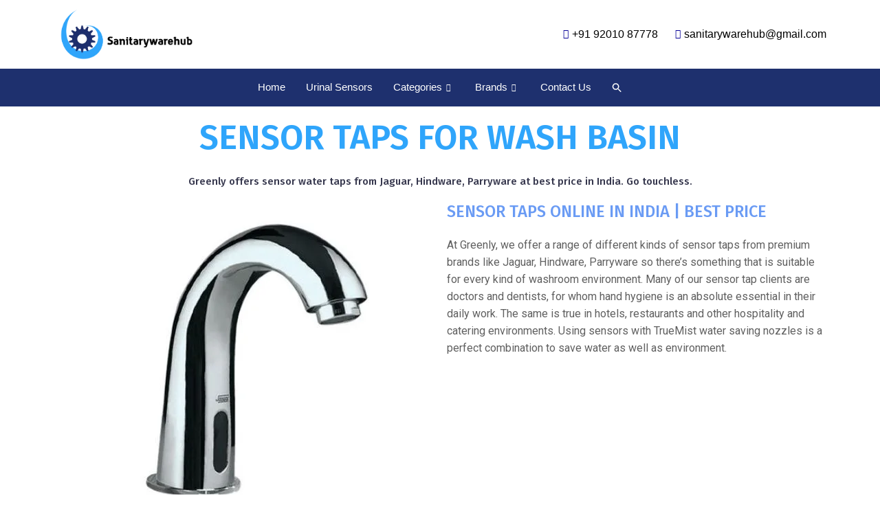

--- FILE ---
content_type: text/css
request_url: https://sanitarywarehub.com/wp-content/uploads/elementor/css/post-24739.css?ver=1753824584
body_size: 294
content:
.elementor-24739 .elementor-element.elementor-element-09a5c42{text-align:center;}.elementor-24739 .elementor-element.elementor-element-09a5c42 .elementor-heading-title{color:#2FA5FB;}.elementor-24739 .elementor-element.elementor-element-6b8da5b{text-align:center;}.elementor-24739 .elementor-element.elementor-element-6b8da5b .elementor-heading-title{color:var( --e-global-color-dark );}.elementor-24739 .elementor-element.elementor-element-4af3c35 .elementor-heading-title{color:#6A9BF4;}.elementor-24739 .elementor-element.elementor-element-a2fd7ef.elementor-wc-products  ul.products{grid-column-gap:20px;grid-row-gap:40px;}.elementor-24739 .elementor-element.elementor-element-a2fd7ef.elementor-wc-products ul.products li.product .button{border-radius:25px 25px 25px 25px;padding:10px 20px 10px 20px;}.elementor-24739 .elementor-element.elementor-element-a2fd7ef.elementor-wc-products ul.products li.product span.onsale{display:block;}body:not(.rtl) .elementor-24739 .elementor-element.elementor-element-2116514{left:0px;}body.rtl .elementor-24739 .elementor-element.elementor-element-2116514{right:0px;}.elementor-24739 .elementor-element.elementor-element-2116514{top:0px;}.elementor-24739 .elementor-element.elementor-element-2116514 .elementor-heading-title{color:#1B1515E3;}.elementor-24739 .elementor-element.elementor-element-5c743d5 > .elementor-element-populated{margin:36px 0px 0px 0px;--e-column-margin-right:0px;--e-column-margin-left:0px;padding:0px 0px 0px 0px;}.elementor-24739 .elementor-element.elementor-element-75f1b2b .elementor-tab-content{border-bottom-color:var( --e-global-color-light );}.elementor-24739 .elementor-element.elementor-element-75f1b2b .elementor-tab-title{border-color:var( --e-global-color-light );}@media(max-width:1024px){.elementor-24739 .elementor-element.elementor-element-6b8da5b{width:var( --container-widget-width, 788.333px );max-width:788.333px;--container-widget-width:788.333px;--container-widget-flex-grow:0;}.elementor-24739 .elementor-element.elementor-element-a2fd7ef.elementor-wc-products  ul.products{grid-column-gap:20px;grid-row-gap:40px;}}@media(max-width:767px){.elementor-24739 .elementor-element.elementor-element-a2fd7ef.elementor-wc-products  ul.products{grid-column-gap:20px;grid-row-gap:40px;}.elementor-24739 .elementor-element.elementor-element-75f1b2b > .elementor-widget-container{padding:20px 0px 0px 0px;}}

--- FILE ---
content_type: text/css
request_url: https://sanitarywarehub.com/wp-content/uploads/elementor/css/post-20921.css?ver=1753820109
body_size: 680
content:
.elementor-20921 .elementor-element.elementor-element-e95acbf:not(.elementor-motion-effects-element-type-background), .elementor-20921 .elementor-element.elementor-element-e95acbf > .elementor-motion-effects-container > .elementor-motion-effects-layer{background-color:#1E306E;}.elementor-20921 .elementor-element.elementor-element-e95acbf{transition:background 0.3s, border 0.3s, border-radius 0.3s, box-shadow 0.3s;}.elementor-20921 .elementor-element.elementor-element-e95acbf > .elementor-background-overlay{transition:background 0.3s, border-radius 0.3s, opacity 0.3s;}.elementor-20921 .elementor-element.elementor-element-b6fd5c9 > .elementor-element-populated{margin:15px 15px 15px 15px;--e-column-margin-right:15px;--e-column-margin-left:15px;}.elementor-20921 .elementor-element.elementor-element-e5cb9db{font-family:"Montserrat", Sans-serif;font-size:14px;line-height:0.9em;color:#FFFFFF;}.elementor-20921 .elementor-element.elementor-element-3c5a139 > .elementor-widget-container{padding:0px 0px 0px 15px;}.elementor-20921 .elementor-element.elementor-element-3c5a139{font-family:"Montserrat", Sans-serif;font-size:14px;line-height:0.9em;color:#FFFFFF;}.elementor-20921 .elementor-element.elementor-element-1a2f036 > .elementor-widget-wrap > .elementor-widget:not(.elementor-widget__width-auto):not(.elementor-widget__width-initial):not(:last-child):not(.elementor-absolute){margin-bottom:20px;}.elementor-20921 .elementor-element.elementor-element-5a1233e > .elementor-widget-container{padding:0px 0px 0px 0px;}.elementor-20921 .elementor-element.elementor-element-5a1233e{font-family:"Montserrat", Sans-serif;font-size:14px;line-height:0.9em;color:#FFFFFF;}.elementor-20921 .elementor-element.elementor-element-09c6469 .elementor-icon-list-items:not(.elementor-inline-items) .elementor-icon-list-item:not(:last-child){padding-bottom:calc(10px/2);}.elementor-20921 .elementor-element.elementor-element-09c6469 .elementor-icon-list-items:not(.elementor-inline-items) .elementor-icon-list-item:not(:first-child){margin-top:calc(10px/2);}.elementor-20921 .elementor-element.elementor-element-09c6469 .elementor-icon-list-items.elementor-inline-items .elementor-icon-list-item{margin-right:calc(10px/2);margin-left:calc(10px/2);}.elementor-20921 .elementor-element.elementor-element-09c6469 .elementor-icon-list-items.elementor-inline-items{margin-right:calc(-10px/2);margin-left:calc(-10px/2);}body.rtl .elementor-20921 .elementor-element.elementor-element-09c6469 .elementor-icon-list-items.elementor-inline-items .elementor-icon-list-item:after{left:calc(-10px/2);}body:not(.rtl) .elementor-20921 .elementor-element.elementor-element-09c6469 .elementor-icon-list-items.elementor-inline-items .elementor-icon-list-item:after{right:calc(-10px/2);}.elementor-20921 .elementor-element.elementor-element-09c6469 .elementor-icon-list-icon i{color:#FFFFFF;transition:color 0.3s;}.elementor-20921 .elementor-element.elementor-element-09c6469 .elementor-icon-list-icon svg{fill:#FFFFFF;transition:fill 0.3s;}.elementor-20921 .elementor-element.elementor-element-09c6469{--e-icon-list-icon-size:14px;--icon-vertical-offset:0px;}.elementor-20921 .elementor-element.elementor-element-09c6469 .elementor-icon-list-item > .elementor-icon-list-text, .elementor-20921 .elementor-element.elementor-element-09c6469 .elementor-icon-list-item > a{font-family:"Montserrat", Sans-serif;}.elementor-20921 .elementor-element.elementor-element-09c6469 .elementor-icon-list-text{color:#FFFFFF;transition:color 0.3s;}.elementor-20921 .elementor-element.elementor-element-53b3231:not(.elementor-motion-effects-element-type-background), .elementor-20921 .elementor-element.elementor-element-53b3231 > .elementor-motion-effects-container > .elementor-motion-effects-layer{background-color:#FFFFFF;}.elementor-20921 .elementor-element.elementor-element-53b3231{border-style:solid;border-width:2px 0px 0px 0px;border-color:#FFFDFD;transition:background 0.3s, border 0.3s, border-radius 0.3s, box-shadow 0.3s;}.elementor-20921 .elementor-element.elementor-element-53b3231 > .elementor-background-overlay{transition:background 0.3s, border-radius 0.3s, opacity 0.3s;}.elementor-bc-flex-widget .elementor-20921 .elementor-element.elementor-element-f7d5e55.elementor-column .elementor-widget-wrap{align-items:center;}.elementor-20921 .elementor-element.elementor-element-f7d5e55.elementor-column.elementor-element[data-element_type="column"] > .elementor-widget-wrap.elementor-element-populated{align-content:center;align-items:center;}.elementor-20921 .elementor-element.elementor-element-f7d5e55.elementor-column > .elementor-widget-wrap{justify-content:center;}.elementor-20921 .elementor-element.elementor-element-cbed7db{text-align:center;}.elementor-20921 .elementor-element.elementor-element-cbed7db .elementor-heading-title{font-family:"Montserrat", Sans-serif;font-size:14px;font-weight:400;color:#1E306E;}.elementor-theme-builder-content-area{height:400px;}.elementor-location-header:before, .elementor-location-footer:before{content:"";display:table;clear:both;}@media(min-width:768px){.elementor-20921 .elementor-element.elementor-element-2a7236d{width:33.33%;}.elementor-20921 .elementor-element.elementor-element-cd28a98{width:33%;}.elementor-20921 .elementor-element.elementor-element-1a2f036{width:33.003%;}}@media(max-width:767px){.elementor-20921 .elementor-element.elementor-element-b6fd5c9 > .elementor-element-populated{margin:0px 0px 0px 0px;--e-column-margin-right:0px;--e-column-margin-left:0px;}}

--- FILE ---
content_type: text/css
request_url: https://sanitarywarehub.com/wp-content/uploads/elementor/css/post-22804.css?ver=1753820109
body_size: 820
content:
.elementor-22804 .elementor-element.elementor-element-66ac3f2:not(.elementor-motion-effects-element-type-background), .elementor-22804 .elementor-element.elementor-element-66ac3f2 > .elementor-motion-effects-container > .elementor-motion-effects-layer{background-color:#FFFFFF;}.elementor-22804 .elementor-element.elementor-element-66ac3f2{transition:background 0.3s, border 0.3s, border-radius 0.3s, box-shadow 0.3s;padding:10px 0px 10px 0px;}.elementor-22804 .elementor-element.elementor-element-66ac3f2 > .elementor-background-overlay{transition:background 0.3s, border-radius 0.3s, opacity 0.3s;}.elementor-bc-flex-widget .elementor-22804 .elementor-element.elementor-element-8580a3b.elementor-column .elementor-widget-wrap{align-items:center;}.elementor-22804 .elementor-element.elementor-element-8580a3b.elementor-column.elementor-element[data-element_type="column"] > .elementor-widget-wrap.elementor-element-populated{align-content:center;align-items:center;}.elementor-22804 .elementor-element.elementor-element-8580a3b > .elementor-element-populated{padding:0px 0px 0px 0px;}.elementor-22804 .elementor-element.elementor-element-90f73c9{text-align:left;}.elementor-bc-flex-widget .elementor-22804 .elementor-element.elementor-element-c403962.elementor-column .elementor-widget-wrap{align-items:center;}.elementor-22804 .elementor-element.elementor-element-c403962.elementor-column.elementor-element[data-element_type="column"] > .elementor-widget-wrap.elementor-element-populated{align-content:center;align-items:center;}.elementor-22804 .elementor-element.elementor-element-c403962 > .elementor-element-populated{padding:0px 0px 0px 0px;}.elementor-bc-flex-widget .elementor-22804 .elementor-element.elementor-element-a1e8a56.elementor-column .elementor-widget-wrap{align-items:center;}.elementor-22804 .elementor-element.elementor-element-a1e8a56.elementor-column.elementor-element[data-element_type="column"] > .elementor-widget-wrap.elementor-element-populated{align-content:center;align-items:center;}.elementor-22804 .elementor-element.elementor-element-a1e8a56 > .elementor-element-populated{padding:0px 0px 0px 0px;}.elementor-22804 .elementor-element.elementor-element-cf355d7 .elementor-icon-list-icon i{transition:color 0.3s;}.elementor-22804 .elementor-element.elementor-element-cf355d7 .elementor-icon-list-icon svg{transition:fill 0.3s;}.elementor-22804 .elementor-element.elementor-element-cf355d7{--e-icon-list-icon-size:14px;--icon-vertical-offset:0px;}.elementor-22804 .elementor-element.elementor-element-cf355d7 .elementor-icon-list-item > .elementor-icon-list-text, .elementor-22804 .elementor-element.elementor-element-cf355d7 .elementor-icon-list-item > a{font-family:"Montserrat", Sans-serif;font-weight:500;}.elementor-22804 .elementor-element.elementor-element-cf355d7 .elementor-icon-list-text{color:#000000;transition:color 0.3s;}.elementor-22804 .elementor-element.elementor-element-71b10b9:not(.elementor-motion-effects-element-type-background), .elementor-22804 .elementor-element.elementor-element-71b10b9 > .elementor-motion-effects-container > .elementor-motion-effects-layer{background-color:#1E306E;}.elementor-22804 .elementor-element.elementor-element-71b10b9{transition:background 0.3s, border 0.3s, border-radius 0.3s, box-shadow 0.3s;}.elementor-22804 .elementor-element.elementor-element-71b10b9 > .elementor-background-overlay{transition:background 0.3s, border-radius 0.3s, opacity 0.3s;}.elementor-bc-flex-widget .elementor-22804 .elementor-element.elementor-element-62dbc24.elementor-column .elementor-widget-wrap{align-items:center;}.elementor-22804 .elementor-element.elementor-element-62dbc24.elementor-column.elementor-element[data-element_type="column"] > .elementor-widget-wrap.elementor-element-populated{align-content:center;align-items:center;}.elementor-22804 .elementor-element.elementor-element-62dbc24.elementor-column > .elementor-widget-wrap{justify-content:center;}.elementor-22804 .elementor-element.elementor-element-a2bf676 .elementskit-menu-hamburger{background-color:#2C57B9;float:right;border-style:solid;border-color:#FFFFFF;}.elementor-22804 .elementor-element.elementor-element-a2bf676{width:auto;max-width:auto;}.elementor-22804 .elementor-element.elementor-element-a2bf676 .elementskit-menu-container{height:35px;border-radius:0px 0px 0px 0px;}.elementor-22804 .elementor-element.elementor-element-a2bf676 .elementskit-navbar-nav > li > a{font-family:"Montserrat", Sans-serif;color:#FFFFFF;padding:0px 15px 0px 15px;}.elementor-22804 .elementor-element.elementor-element-a2bf676 .elementskit-navbar-nav > li > a .elementskit-submenu-indicator{color:#FFFFFF;fill:#FFFFFF;}.elementor-22804 .elementor-element.elementor-element-a2bf676 .elementskit-navbar-nav > li > a .ekit-submenu-indicator-icon{color:#FFFFFF;fill:#FFFFFF;}.elementor-22804 .elementor-element.elementor-element-a2bf676 .elementskit-navbar-nav .elementskit-submenu-panel > li > a{padding:15px 15px 15px 15px;color:#000000;}.elementor-22804 .elementor-element.elementor-element-a2bf676 .elementskit-navbar-nav .elementskit-submenu-panel > li > a:hover{color:#707070;}.elementor-22804 .elementor-element.elementor-element-a2bf676 .elementskit-navbar-nav .elementskit-submenu-panel > li > a:focus{color:#707070;}.elementor-22804 .elementor-element.elementor-element-a2bf676 .elementskit-navbar-nav .elementskit-submenu-panel > li > a:active{color:#707070;}.elementor-22804 .elementor-element.elementor-element-a2bf676 .elementskit-navbar-nav .elementskit-submenu-panel > li:hover > a{color:#707070;}.elementor-22804 .elementor-element.elementor-element-a2bf676 .elementskit-navbar-nav .elementskit-submenu-panel > li.current-menu-item > a{color:#707070 !important;}.elementor-22804 .elementor-element.elementor-element-a2bf676 .elementskit-submenu-panel{padding:15px 0px 15px 0px;}.elementor-22804 .elementor-element.elementor-element-a2bf676 .elementskit-navbar-nav .elementskit-submenu-panel{border-radius:0px 0px 0px 0px;min-width:220px;}.elementor-22804 .elementor-element.elementor-element-a2bf676 .elementskit-menu-hamburger .elementskit-menu-hamburger-icon{background-color:#FFFFFF;}.elementor-22804 .elementor-element.elementor-element-a2bf676 .elementskit-menu-hamburger > .ekit-menu-icon{color:#FFFFFF;}.elementor-22804 .elementor-element.elementor-element-a2bf676 .elementskit-menu-hamburger:hover .elementskit-menu-hamburger-icon{background-color:rgba(0, 0, 0, 0.5);}.elementor-22804 .elementor-element.elementor-element-a2bf676 .elementskit-menu-hamburger:hover > .ekit-menu-icon{color:rgba(0, 0, 0, 0.5);}.elementor-22804 .elementor-element.elementor-element-a2bf676 .elementskit-menu-close:hover{color:rgba(0, 0, 0, 0.5);}@media(max-width:1024px){.elementor-22804 .elementor-element.elementor-element-a2bf676 .elementskit-nav-identity-panel{padding:10px 0px 10px 0px;}.elementor-22804 .elementor-element.elementor-element-a2bf676 .elementskit-menu-container{max-width:350px;border-radius:0px 0px 0px 0px;}.elementor-22804 .elementor-element.elementor-element-a2bf676 .elementskit-navbar-nav > li > a{color:#000000;padding:10px 15px 10px 15px;}.elementor-22804 .elementor-element.elementor-element-a2bf676 .elementskit-navbar-nav .elementskit-submenu-panel > li > a{padding:15px 15px 15px 15px;}.elementor-22804 .elementor-element.elementor-element-a2bf676 .elementskit-navbar-nav .elementskit-submenu-panel{border-radius:0px 0px 0px 0px;}.elementor-22804 .elementor-element.elementor-element-a2bf676 .elementskit-menu-hamburger{padding:8px 8px 8px 8px;width:45px;border-radius:3px;}.elementor-22804 .elementor-element.elementor-element-a2bf676 .elementskit-menu-close{padding:8px 8px 8px 8px;margin:12px 12px 12px 12px;width:45px;border-radius:3px;}.elementor-22804 .elementor-element.elementor-element-a2bf676 .elementskit-nav-logo > img{max-width:160px;max-height:60px;}.elementor-22804 .elementor-element.elementor-element-a2bf676 .elementskit-nav-logo{margin:5px 0px 5px 0px;padding:5px 5px 5px 5px;}}@media(min-width:768px){.elementor-22804 .elementor-element.elementor-element-8580a3b{width:20%;}.elementor-22804 .elementor-element.elementor-element-c403962{width:39.332%;}.elementor-22804 .elementor-element.elementor-element-a1e8a56{width:40%;}}@media(max-width:767px){.elementor-22804 .elementor-element.elementor-element-71b10b9{padding:5px 0px 5px 0px;}.elementor-22804 .elementor-element.elementor-element-62dbc24{width:100%;}.elementor-22804 .elementor-element.elementor-element-62dbc24.elementor-column > .elementor-widget-wrap{justify-content:center;}.elementor-22804 .elementor-element.elementor-element-a2bf676 .elementskit-menu-hamburger{border-width:1px 1px 1px 1px;}.elementor-22804 .elementor-element.elementor-element-a2bf676 .elementskit-nav-logo > img{max-width:120px;max-height:50px;}}

--- FILE ---
content_type: text/css
request_url: https://sanitarywarehub.com/wp-content/uploads/elementor/css/post-23647.css?ver=1753820110
body_size: 292
content:
.elementor-23647 .elementor-element.elementor-element-75e62096:not(.elementor-motion-effects-element-type-background), .elementor-23647 .elementor-element.elementor-element-75e62096 > .elementor-motion-effects-container > .elementor-motion-effects-layer{background-color:#FFFFFF;}.elementor-23647 .elementor-element.elementor-element-75e62096{box-shadow:0px 10px 25px 0px rgba(0, 0, 0, 0.1);transition:background 0.3s, border 0.3s, border-radius 0.3s, box-shadow 0.3s;}.elementor-23647 .elementor-element.elementor-element-75e62096 > .elementor-background-overlay{transition:background 0.3s, border-radius 0.3s, opacity 0.3s;}.elementor-23647 .elementor-element.elementor-element-6ea12be5{transition:background 0.3s, border 0.3s, border-radius 0.3s, box-shadow 0.3s;margin-top:0px;margin-bottom:0px;}.elementor-23647 .elementor-element.elementor-element-6ea12be5 > .elementor-background-overlay{transition:background 0.3s, border-radius 0.3s, opacity 0.3s;}.elementor-23647 .elementor-element.elementor-element-55731814 > .elementor-element-populated{padding:20px 0px 20px 30px;}.elementor-23647 .elementor-element.elementor-element-210de84d .ekit_page_list_content{flex-direction:row;}.elementor-23647 .elementor-element.elementor-element-210de84d .elementor-icon-list-icon{display:flex;align-items:center;justify-content:center;width:14px;}.elementor-23647 .elementor-element.elementor-element-210de84d .elementor-icon-list-icon i{font-size:14px;}.elementor-23647 .elementor-element.elementor-element-210de84d .elementor-icon-list-icon svg{max-width:14px;}.elementor-23647 .elementor-element.elementor-element-210de84d .elementor-icon-list-text{color:#000000;margin:0px 0px 15px 0px;}.elementor-23647 .elementor-element.elementor-element-210de84d .elementor-icon-list-item:hover .elementor-icon-list-text{color:#000000;}.elementor-23647 .elementor-element.elementor-element-210de84d .elementor-icon-list-item{font-family:"Montserrat", Sans-serif;font-size:14px;font-weight:400;line-height:1em;}.elementor-23647 .elementor-element.elementor-element-210de84d .ekit_menu_label{align-self:center;}@media(max-width:1024px) and (min-width:768px){.elementor-23647 .elementor-element.elementor-element-55731814{width:100%;}}

--- FILE ---
content_type: text/css
request_url: https://sanitarywarehub.com/wp-content/uploads/elementor/css/post-23669.css?ver=1753820110
body_size: 406
content:
.elementor-23669 .elementor-element.elementor-element-3249fc44:not(.elementor-motion-effects-element-type-background), .elementor-23669 .elementor-element.elementor-element-3249fc44 > .elementor-motion-effects-container > .elementor-motion-effects-layer{background-color:#FFFFFF;}.elementor-23669 .elementor-element.elementor-element-3249fc44{box-shadow:0px 10px 25px 0px rgba(0, 0, 0, 0.1);transition:background 0.3s, border 0.3s, border-radius 0.3s, box-shadow 0.3s;}.elementor-23669 .elementor-element.elementor-element-3249fc44 > .elementor-background-overlay{transition:background 0.3s, border-radius 0.3s, opacity 0.3s;}.elementor-23669 .elementor-element.elementor-element-548083ec{margin-top:0px;margin-bottom:0px;}.elementor-23669 .elementor-element.elementor-element-16e04dd8 > .elementor-element-populated{padding:35px 0px 30px 30px;}.elementor-23669 .elementor-element.elementor-element-6c9c3f8c .ekit_page_list_content{flex-direction:row;}.elementor-23669 .elementor-element.elementor-element-6c9c3f8c .elementor-icon-list-icon{display:flex;align-items:center;justify-content:center;width:14px;}.elementor-23669 .elementor-element.elementor-element-6c9c3f8c .elementor-icon-list-icon i{font-size:14px;}.elementor-23669 .elementor-element.elementor-element-6c9c3f8c .elementor-icon-list-icon svg{max-width:14px;}.elementor-23669 .elementor-element.elementor-element-6c9c3f8c .elementor-icon-list-text{color:#000000;margin:0px 0px 15px 0px;}.elementor-23669 .elementor-element.elementor-element-6c9c3f8c .elementor-icon-list-item:hover .elementor-icon-list-text{color:#000000;}.elementor-23669 .elementor-element.elementor-element-6c9c3f8c .elementor-icon-list-item{font-family:"Montserrat", Sans-serif;font-size:14px;font-weight:400;line-height:1em;}.elementor-23669 .elementor-element.elementor-element-6c9c3f8c .ekit_menu_label{align-self:center;}.elementor-23669 .elementor-element.elementor-element-797f3ed7 > .elementor-element-populated{padding:35px 0px 30px 30px;}.elementor-23669 .elementor-element.elementor-element-2c4ecbd .ekit_page_list_content{flex-direction:row;}.elementor-23669 .elementor-element.elementor-element-2c4ecbd .elementor-icon-list-icon{display:flex;align-items:center;justify-content:center;width:14px;}.elementor-23669 .elementor-element.elementor-element-2c4ecbd .elementor-icon-list-icon i{font-size:14px;}.elementor-23669 .elementor-element.elementor-element-2c4ecbd .elementor-icon-list-icon svg{max-width:14px;}.elementor-23669 .elementor-element.elementor-element-2c4ecbd .elementor-icon-list-text{color:#000000;margin:0px 0px 15px 0px;}.elementor-23669 .elementor-element.elementor-element-2c4ecbd .elementor-icon-list-item:hover .elementor-icon-list-text{color:#000000;}.elementor-23669 .elementor-element.elementor-element-2c4ecbd .elementor-icon-list-item{font-family:"Montserrat", Sans-serif;font-size:14px;font-weight:400;line-height:1em;}.elementor-23669 .elementor-element.elementor-element-2c4ecbd .ekit_menu_label{align-self:center;}.elementor-23669 .elementor-element.elementor-element-2aa55685 > .elementor-element-populated{padding:35px 0px 30px 30px;}.elementor-23669 .elementor-element.elementor-element-2aa55685{z-index:2;}.elementor-23669 .elementor-element.elementor-element-92ffa25 .ekit_page_list_content{flex-direction:row;}.elementor-23669 .elementor-element.elementor-element-92ffa25 .elementor-icon-list-icon{display:flex;align-items:center;justify-content:center;width:14px;}.elementor-23669 .elementor-element.elementor-element-92ffa25 .elementor-icon-list-icon i{font-size:14px;}.elementor-23669 .elementor-element.elementor-element-92ffa25 .elementor-icon-list-icon svg{max-width:14px;}.elementor-23669 .elementor-element.elementor-element-92ffa25 .elementor-icon-list-text{color:#000000;margin:0px 0px 15px 0px;}.elementor-23669 .elementor-element.elementor-element-92ffa25 .elementor-icon-list-item:hover .elementor-icon-list-text{color:#000000;}.elementor-23669 .elementor-element.elementor-element-92ffa25 .elementor-icon-list-item{font-family:"Montserrat", Sans-serif;font-size:14px;font-weight:400;line-height:1em;}.elementor-23669 .elementor-element.elementor-element-92ffa25 .ekit_menu_label{align-self:center;}@media(max-width:1024px) and (min-width:768px){.elementor-23669 .elementor-element.elementor-element-16e04dd8{width:100%;}.elementor-23669 .elementor-element.elementor-element-797f3ed7{width:100%;}.elementor-23669 .elementor-element.elementor-element-2aa55685{width:100%;}}